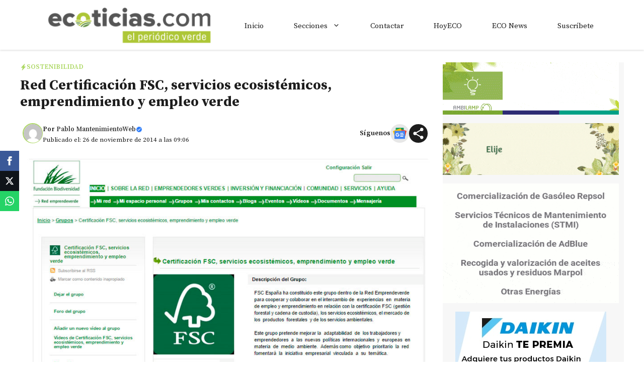

--- FILE ---
content_type: text/html; charset=utf-8
request_url: https://www.google.com/recaptcha/api2/aframe
body_size: 268
content:
<!DOCTYPE HTML><html><head><meta http-equiv="content-type" content="text/html; charset=UTF-8"></head><body><script nonce="GFYpq0sBqKEpPaLFSL0jDw">/** Anti-fraud and anti-abuse applications only. See google.com/recaptcha */ try{var clients={'sodar':'https://pagead2.googlesyndication.com/pagead/sodar?'};window.addEventListener("message",function(a){try{if(a.source===window.parent){var b=JSON.parse(a.data);var c=clients[b['id']];if(c){var d=document.createElement('img');d.src=c+b['params']+'&rc='+(localStorage.getItem("rc::a")?sessionStorage.getItem("rc::b"):"");window.document.body.appendChild(d);sessionStorage.setItem("rc::e",parseInt(sessionStorage.getItem("rc::e")||0)+1);localStorage.setItem("rc::h",'1769499709391');}}}catch(b){}});window.parent.postMessage("_grecaptcha_ready", "*");}catch(b){}</script></body></html>